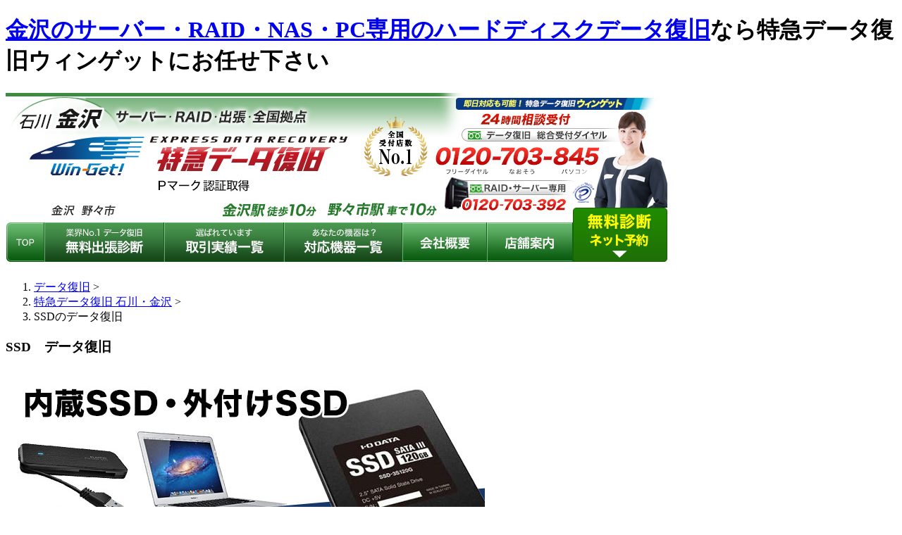

--- FILE ---
content_type: text/html
request_url: http://www.data-ishikawa.com/ssd/
body_size: 9012
content:
<!DOCTYPE html PUBLIC "-//W3C//DTD XHTML 1.0 Transitional//EN" "http://www.w3.org/TR/xhtml1/DTD/xhtml1-transitional.dtd">
<html xmlns="http://www.w3.org/1999/xhtml" xml:lang="ja" lang="ja"><!-- InstanceBegin template="/Templates/template.dwt" codeOutsideHTMLIsLocked="false" -->
<head>
<meta http-equiv="Content-Type" content="text/html; charset=shift_jis" />
<meta http-equiv="Content-Style-Type" content="text/css" />
<meta http-equiv="Content-Script-Type" content="text/javascript" />
<!-- InstanceBeginEditable name="doctitle" -->
<title>業界初 SSD超光速データ復旧-50％の復旧時間短縮を実現！</title>
<meta name="Description" content="
大至急取り出したい業務データのデータ復旧は、ウィンゲットがSSD超光速データ復旧で即日復旧致します！通常の特急データ復旧より更に高速化、約50％の時間短縮を実現しました。
" />
<meta name="Keywords" content="SSD,光速,データ,復旧,金沢,復元,サーバー,RAID,修理,故障" />
<!-- InstanceEndEditable -->
<meta name="author" content="ウィンゲット" />
<link href="../css/import.css" rel="stylesheet" type="text/css" media="all" />
<script src="../js/night.js" type="text/javascript"></script>
<!-- InstanceBeginEditable name="head" -->
<!-- InstanceEndEditable -->
<!-- InstanceParam name="form" type="boolean" value="true" -->
<script src="../Scripts/swfobject_modified.js" type="text/javascript"></script>
<!-- Global site tag (gtag.js) - Google Ads: 1029230126 -->
<script async src="https://www.googletagmanager.com/gtag/js?id=AW-1029230126"></script>
<script>
  window.dataLayer = window.dataLayer || [];
  function gtag(){dataLayer.push(arguments);}
  gtag('js', new Date());

  gtag('config', 'AW-1029230126');
</script>
<!-- 追従 -->
<script src="https://code.jquery.com/jquery-3.6.0.min.js"></script>
<script>
$(function() {
  // 変数にクラスを入れる
  var btn = $('.button');
  
  //スクロールしてページトップから100に達したらボタンを表示
var footer = $('#footer');

$(window).on('load scroll', function() {
  if ($(this).scrollTop() > 100) {
    btn.addClass('active');
  // id="footer"が表示されたらbtn.removeClass('active');
  if (isElementInViewport(footer)) {
    btn.removeClass('active');
  } else {
    btn.addClass('active');
  }

  } else {
    btn.removeClass('active');
  }

});

// 要素が表示されているかどうかをチェックする関数
function isElementInViewport(el) {
  var rect = el[0].getBoundingClientRect();
  return (
    rect.bottom >= 0 &&
    rect.right >= 0 &&
    rect.top <= (window.innerHeight || document.documentElement.clientHeight) &&
    rect.left <= (window.innerWidth || document.documentElement.clientWidth)
  );
}

  //スクロールしてトップへ戻る
  btn.on('click',function () {
    $('body,html').animate({
      scrollTop: 0
    });
  });
});
    
</script>
    <script>
    $(document).ready(function() {
  // ウィンドウがリサイズされたときに実行
  $(window).resize(function() {
    adjustImageWidth();
  });

  // ページ読み込み時に実行
  adjustImageWidth();
});

function adjustImageWidth() {
  var windowWidth = $(window).width();
  var $floatingBannerImg = $('.floating-banner_img');

  // ウィンドウの幅と画像の幅を比較して、画像の幅を設定
  if ($floatingBannerImg.width() > windowWidth) {
    $floatingBannerImg.css('width', '100%');
  } else {
    // 画像の幅がウィンドウ幅以下の場合、元の幅を保持
    $floatingBannerImg.css('width', '');
  }
}
    </script>

<link rel="shortcut icon" href="../favicon.ico" />
</head>
<body>
<h1><a href="https://www.data-ishikawa.com">金沢のサーバー・RAID・NAS・PC専用のハードディスクデータ復旧</a>なら特急データ復旧ウィンゲットにお任せ下さい</h1>
<div id="header">
  <div id="header_img">
    <h1><img src="../common_img/header.jpg" alt="60分特急データ復旧 金沢 ウィンゲット" width="940" height="246" border="0" usemap="#Map-top" title="60分特急データ復旧　金沢" /></h1>
    <map name="Map-top" id="Map-top">
      <area shape="rect" coords="222,184,392,239" href="../jisseki/" />
      <area shape="rect" coords="55,182,223,239" href="../syutyou/" />
      <area shape="rect" coords="397,183,563,239" href="../kiki/" />
      <area shape="rect" coords="681,182,808,239" href="../shop/" />
      <area shape="rect" coords="564,182,687,238" href="../info/"  />
      <area shape="rect" coords="3,185,55,240" href="https://www.data-ishikawa.com/" />
      <area shape="rect" coords="804,163,936,242" href="../reserved_syutyou/" />
      <area shape="rect" coords="7,8,935,162" href="https://www.data-ishikawa.com/" alt="60分特急データ復旧金沢"  />
   </map>
   </div>
 </div>
<div id="container">
<!-- InstanceBeginEditable name="movie" -->
<!-- InstanceEndEditable -->
  <div id="content"> <!-- InstanceBeginEditable name="content" -->
  
  
  <ol class="pankuzu"><li><a href="https://www.60min-data.com/" target="_blank">データ復旧</a> &gt; </li>
<li><a href="https://www.data-ishikawa.com/">特急データ復旧 石川・金沢</a> &gt; </li>
     <li>SSDのデータ復旧</li></ol>
      <h3>SSD　データ復旧</h3>
      <p class="pd_b15px"><img src="img/mainimg01.jpg" width="680" /></p>
      <p class="pd_b10px"><img src="img/tit_ssd.jpg"/></p>
      <p class="pd_b15px"><img src="img/ssd_syoujo.jpg" /></p>
    <p class="pd_b20px"><img src="img/error.jpg" /></p>
    <div class="pd_b20px"><a 
href="../shop/"><img src="../flow/img/flow1402_01.jpg" width="226" height="258" border="0" /></a><a 
href="../flow/index.html#shuccho"><img src="../flow/img/flow1205_02.jpg" width="228" height="258" border="0"></a><a 
href="../flow/index.html#yuso"><img src="../flow/img/flow1205_03.jpg" width="227" height="258" border="0"></a></div>
    <h3 class="mobile-midashi">データ復旧の事例</h3>
    <div class="mobile-jirei-box">
<section class="mobile-jirei">
<h4>起動しなくなったノートPCからデータ復旧に成功</h4>
<div class="ssd-jirei-txt">
<p class="mobile-jirei-m">金沢市／法人様<span class="ssd-jirei-ph"><img src="img/ssd_jisseki01.png" width="113" alt="" /></span></p>
<p>ノートPCが起動しなくなってしまった。電源は入るが、「Operation System not found」とエラーメッセージが表示され、Windowsが起動しない。<br />ノートPC内には非常に重要なデータが数多く入っており、早急に復旧してほしいというご要望でした。<br /><br />
ノートPCに内蔵されているSSDを取り出し、診断を行った結果、重度の物理障害と判断しました。<br />制御部品の異常により、データが格納されている内部チップにアクセス出来ない状態でした。<br />
内部チップを摘出し、専門機材にて直接データ解析を行う作業を実施しました。<br />
復旧作業の結果、SSDから90%以上のデータ復旧に成功しました。<br /><br />
非常に重要なデータが入っていたため大変お困りでした。1週間程で無事に復旧に成功し、ご納品した際は大変安堵されていました。<br />弊社では最新鋭の技術を用いて、SSDの論理障害から重度障害まで幅広くご対応しております。お困りの際は是非お気軽にご相談ください。
</p>
</div>
<div class="mobile-jirei-ph"></div>
</section>

<section class="mobile-jirei">
<h4>「フォーマットしてください」と表示される外付けSSDからのデータ復旧成功</h4>
<div class="ssd-jirei-txt">
<p class="mobile-jirei-m">加賀市／法人様<span class="ssd-jirei-ph"><img src="img/ssd_jisseki02.png" alt="" width="113" /></span></p>
<p>誤ってコーヒーをこぼしてしまいMacBookの電源が入らなくなった。キーボードなどにこぼれた
コーヒーを拭き取って乾かしても電源が入らない。MacBookには仕事で使用しているデータが入っており、どうしてもデータを復旧してほしいというご要望でした。<br /><br />
今回のMacBookは特殊な形式のもので、内蔵SSDを取り外すときに手順を踏まないと完全に故障してしまうMacBookでした。慎重に対応を行い無事に内蔵SSDの取り外しに成功しました。
専用機材にて取り外したSSDを読み込ませ、データ解析を実施しました。
解析を行った結果、MacBook内蔵SSDから95％以上のデータ復旧に成功しました。<br /><br />
経理関係のデータが入っていたため、大変にお困りでお急ぎではあるが、確実にデータを復旧したいというご要望でしたので、95％以上のデータ復旧に成功でき大変お喜びいただけました。
特急データ復旧Winget！では最新のSSDにも対応しており、豊富な実績があります。
お困りの際はお気軽にお問い合わせください。
</p>
</div>
<div class="mobile-jirei-ph"></div>
</section>
	  </div>
   
    <p align="right"><a href="https://www.data-ishikawa.com/">SSD超光速データ復旧</a>　<a href="#">▲ページTOP</a></p>
    <br clear="all" />
    <!-- InstanceEndEditable -->
     <div class="floating01">
      <p><a href="../reserved/index.html"><img src="../common_img/web.png"/></a></p>
      <p><a href="https://www.60min-data.com/catalog/" target="_blank"><img src="../common_img/catalog_bt.png"/></a></p>
      <p><a href="../syutyou/"><img src="../common_img/syu_bn.png"/></a></p>
      <p><a href="https://lin.ee/6yD8hXK" target="_blank"><img src="../common_img/line.gif"/></a></p>
  </div>
<script>
$(function () {
    var ua = navigator.userAgent;
    if (ua.indexOf('iPhone') > 0 || ua.indexOf('Android') > 0 && ua.indexOf('Mobile') > 0) {
    $(".floating01").css('display','none');
        // スマートフォン用コード
    } else if (ua.indexOf('iPad') > 0 || ua.indexOf('Android') > 0) {
    $(".floating01").css('display','none');
        // タブレット用コード
    } else {
        // PC用コード
    }
})
</script>
    <div class="box1">
      <p class="pd_t10px pd_b15px"><a href="https://www.google.com/search?tbm=lcl&amp;ei=KVlQYN-qI-KZr7wPqqOq2Ag&amp;q=%E7%89%B9%E6%80%A5%E3%83%87%E3%83%BC%E3%82%BF%E5%BE%A9%E6%97%A7%E3%82%A6%E3%82%A3%E3%83%B3%E3%82%B2%E3%83%83%E3%83%88+%E7%9F%B3%E5%B7%9D&amp;oq=%E7%89%B9%E6%80%A5%E3%83%87%E3%83%BC%E3%82%BF%E5%BE%A9%E6%97%A7%E3%82%A6%E3%82%A3%E3%83%B3%E3%82%B2%E3%83%83%E3%83%88+%E7%9F%B3%E5%B7%9D&amp;gs_l=psy-ab.3..0i333k1l3.6837.7599.0.8173.7.7.0.0.0.0.148.584.0j5.5.0....0...1c.1j4.64.psy-ab..4.3.377...33i160k1.0.HWG-lnsLsXQ#lrd=0x5ff83366a2f61ecb:0x7a0ed13e0e3ed9b7,1,,,&amp;rlfi=hd:;si:8795197186758334903;mv:[[36.572291977319026,136.64423190113212],[36.57193202268096,136.64378369886788]]" target="_blank"><img src="../index_img/voice_review.gif" /></a></p>
      <p class="pd_b10px"><img src="../common_img/taioukisyu.jpg" /></p>
         <p class="phone-tel"><img src="../index_img/tel_banner_temp.gif" alt="まずはお電話ください。相談・初期診断無料" name="phonetel000" border="0" usemap="#phonetel000" id="phonetel000" />
          <map name="phonetel000" id="phonetel000">
             <area shape="rect" coords="36,94,533,157" href="tel:0120-703-845" />
              <area shape="rect" coords="38,204,668,275" href="../reserved/" />
               <area shape="rect" coords="36,286,181,333" href="#mailform" />
               <area shape="rect" coords="200,287,348,333" href="https://lin.ee/6yD8hXK" target="_blank" />
               <area shape="rect" coords="361,287,661,333" href="https://www.60min-data.com/catalog/" target="_blank" />  
      </map></p>
     <p class="phone-pc"><img src="../index_img/tel_banner_temp.gif" alt="まずはお電話ください。相談・初期診断無料" name="telbannerpc000" border="0" usemap="#telbannerpc000" id="telbannerpc000" />
          <map name="telbannerpc000" id="telbannerpc000">
             <area shape="rect" coords="36,204,666,275" href="../reserved/" />
              <area shape="rect" coords="38,204,668,275" href="../reserved/" />
               <area shape="rect" coords="36,286,181,333" href="#mailform" />
               <area shape="rect" coords="200,287,348,333" href="https://lin.ee/6yD8hXK" target="_blank" />
               <area shape="rect" coords="361,287,661,333" href="https://www.60min-data.com/catalog/" target="_blank" />  
      </map></p>
      <a name="mailform"></a> 
      <p class="pd_b10px" align="center"><img src="../common_img/form-title.jpg" width="660" height="51" alt="お気軽にご質問・お申し込みください！　金沢" /></p>
      <div class="box4">
        <form method="post" action="https://www.data-ishikawa.com/cgi/cgibin/mail.php">
          <table width="640" border="1" cellspacing="2" cellpadding="10">
            <tr>
              <td width="160" class="form01">お客様区別</td>
              <td width="480" class="form02"><input type="radio" name="お客様区別" value="法人様" /> 法人様　
          <input type="radio" name="お客様区別" value="個人様" /> 個人様 <input type="radio" name="お客様区別" value="公共機関様" /> 公共機関様 <input type="radio" name="お客様区別" value="団体様" /> 団体様 
</td>
            </tr>
            <tr>
              <td class="form01">氏名<br />
                <span class="color_red">※必須</span></td>
              <td class="form02">氏名　
                <label>
                  <input size="40" type="text" name="氏名" />
                </label>
                <br />
                <label>フリガナ　
                  <input size="40" type="text" name="フリガナ" />
                </label></td>
            </tr>
            <tr>
              <td class="form01">法人名</td>
              <td class="form02">
                <label>
                  <input size="40" type="text" name="法人名" />
                </label></td>
            </tr>
            <tr>
              <td class="form01">TEL<br />
                <span class="color_red">※必須</span></td>
              <td class="form02"><label>
              <input size="30" type="text" name="TEL" />
                </label>&nbsp;例：0123456789
                <br />
                ※日中、ご連絡可能なお電話番号をご入力下さい。</td>
            </tr>
            <tr>
              <td class="form01">E-mail<br />
                <span class="color_red">※必須</span></td>
              <td class="form02"><label>
              <input size="50" type="text" name="Email" />
                </label>
                <br />
                ※日中、ご確認可能なメールアドレスをご入力下さい。</td>
            </tr>
            <tr>
              <td class="form01">ご相談・申込種別</td>
              <td class="form02"><input type="radio" name="種別" value="来店希望" /> 来店希望　
          <input type="radio" name="種別" value="郵送希望" /> 郵送希望 <input type="radio" name="種別" value="出張希望" /> 出張希望 <input type="radio" name="種別" value="ご相談・お問合わせ" /> ご相談・お問合わせ 
</td>
            </tr>
            <tr>
              <td class="form01">故障機材<br />
                <span class="color_red">※必須</span></td>
              <td class="form02">
                <label>
                  <input name="故障機材" type="text" size="60" />
                </label></td>
            </tr>
            <tr>
              <td class="form01"><p>ご質問・ご依頼</p>
                <p>内容<br />
                </p></td>
              <td class="form02"><textarea name="お問合わせ内容" cols="60" rows="10"></textarea></td>
            </tr>
            <tr>
              <td colspan="2" class="form_bg"><h4 align="center" class="pd_t20px">個人情報の取り扱いについて </h4>
                <iframe height="200" frameborder="0" scrolling="yes" src="../tokusho/privacy-main.html" width="100%" style="overflow-x:hidden;"></iframe></td>
            </tr>
            <tr>
              <td colspan="2" class="form_bg"><p align="center">上記の記入が終わりましたら、送信ボタンを押してください</p>
                <p align="center">
                <input type="submit" value="送信" />　<input type="reset" value="リセット" />
                </p></td>
            </tr>
          </table>
        </form>
      </div>
      <a name="attention1" id="attention1"></a>
       </div>
  </div>
  <div id="navi">
    <table width="221" border="0" cellspacing="0" cellpadding="0">
	<tr>
 <td class="navi_02-2" align="center"><a href="https://www.60min-data.com/" target="_blank"><img src="../common_img/portal.jpg" alt="データ復旧　総合サイト"/></a></td>
</tr>
      <tr>
        <td class="navi_02-2" align="center"><a href="../hurry/"><img src="../common_img/kinkyu-banner.jpg" alt="緊急対応" width="200" height="210" class="navi_03" /></a></td>
      </tr>
      <tr>
        <td class="navi_02-2" align="center"><a href="../syutyou/"><img src="../common_img/syuchou-banner2.jpg" width="204" height="251" class="navi_03" /></a></td>
      </tr>
      <tr>
        <td class="navi_02" align="center"><ul class="menu-list">
            <li><img src="../common_img/banner_tokuyu.gif" width="200" border="0" /><br />
              <a href="../oote_top/"><img src="../common_img/banner_oote.jpg" width="200" border="0" /></a></li>
            <li><a href="../kokyo_top/"><img src="../common_img/banner_koukyou.jpg" width="200" /></a></li>
            <li><a href="../kojin/"><img src="../common_img/banner_kojin.jpg" width="200" /></a></li>
          </ul></td>
      </tr>
            <tr>
        <td class="navi_03" align="center"><ul class="menu-list">
            <li><a href="../server/"><img src="../common_img/menu-kisyu-title.jpg" width="200" height="70" class="navi_03" /></a></li>
            <li><a href="../server/"><img src="../common_img/menu-kisyu-server.jpg" width="200" height="45" /></a></li>
            <li><a href="../buffalo/"><img src="../common_img/menu-kisyu-tera.jpg" width="200" height="46" /></a></li>
            <li><a href="../linkstation/"><img src="../common_img/menu-kisyu-link.jpg" width="200" height="45" /></a></li>
            <li><a href="../io/"><img src="../common_img/menu-kisyu-landisk.jpg" width="200" height="45" /></a></li>
            <li><a href="../logitec/"><img src="../common_img/menu-kisyu-logitec.jpg" width="200" height="46"/></a></li>
            <li><a href="../hdd/"><img src="../common_img/menu-kisyu-hdd.jpg" width="200" height="45"/></a></li>
           <li><a href="index.html"><img src="../common_img/menu-kisyu-ssd.jpg" width="200" height="45"/></a></li>
            <li><a href="../mobile/"><img src="../common_img/menu-kisyu-mobile.jpg" width="200" height="45"/></a></li>
            <li class="last"><img src="../common_img/menu-kisyu-bottom.jpg" width="200" height="48"/></li>
          </ul></td>
      </tr>
      <tr>
        <td class="navi_02" align="center"><a href="../mac/"><img src="../common_img/mac_banner.jpg" width="203" height="157"/></a></td>
      </tr>
<tr>
<td class="navi_03"><p class="f16px_menu"><a href="../beginner/">はじめての方へ</a></p></td>
</tr>
<tr>
<td class="navi_03"><p class="f16px_menu"><a href="../flow/">データ復旧の流れ</a></p></td>
</tr>
<tr>
<td class="navi_03"><p class="f16px_menu_g"><a href="../service/">サービス・料金</a></p></td>
</tr>
<tr>
<td class="navi_03"><p class="f16px_menu_g"><a href="../jisseki/">取引実績一覧</a></p></td>
</tr>
<tr>
<td class="navi_03"><p class="f16px_menu_g"><a href="../voice2/">お客様の声</a></p></td>
</tr>
<tr>
<td class="navi_03"><p class="f16px_menu_g"><a href="../shop/">店舗案内</a></p></td>
</tr>
<tr>
<td class="navi_03"><p class="f16px_menu_g"><a href="../yusou/">郵送方法</a></p></td>
</tr>
<tr>
<td class="navi_03"><p class="f16px_menu_g"><a href="../info/">会社概要</a></p></td>
</tr>
      <tr>
        <td class="navi_02" align="center"><a href="../faq/"><img src="../common_img/faq_banner.jpg" width="200" height="100"/></a></td>
      </tr>
      <tr>
        <td class="navi_03" align="center"><a href="../jisseki/"><img src="../common_img/menu-jisseki-banner.jpg" alt="データ復旧の実績 金沢 RAIDサーバー ハードディスク" width="202" height="437" border="0" class="pd_b10px" /></a></td>
      </tr>
            <tr>
        <td class="navi_02-2 pd_t10px"align="center"><a href="https://www.60min-data.com/blog/" target="_blank"><img src="../common_img/datarecoveryblog_lbanner.jpg" width="200" height="216" class="navi_03" /></a></td>
      </tr>
            <tr>
        <td class="navi_02-2"align="center"><a href="https://www.guardian-r.com/blog/" target="_blank"><img src="../common_img/guardianblog_lbanner.jpg" width="200" height="216" class="navi_03" /></a></td>
      </tr>
                  <tr>
        <td class="navi_02-2"align="center"><a href="https://www.forensic24.com/blog/" target="_blank"><img src="../common_img/forensic24blog_lbanner.jpg" width="200" class="navi_03" /></a></td>
      </tr>
      <tr>
<td class="navi_02" align="center"><a href="https://www.forensic24.com/" target="_blank"><img src="../common_img/forensic_lbanner.jpg" border="0" usemap="#fore"/>
        <map name="fore" id="fore">
  <area shape="rect" coords="6,210,193,263" href="https://www.chrono-d.com/" target="_blank" />
  <area shape="rect" coords="6,153,193,206" href="https://www.ango-kaijo.com/" target="_blank" />
  <area shape="rect" coords="6,94,193,150" href="https://www.melsic.com/" target="_blank" />
  <area shape="rect" coords="6,38,193,92" href="https://www.forensic24.com/" target="_blank" />
</map>
        </a></td>
        </tr>
<tr>
<td class="navi_02-2"align="center"><a href="https://www.goodhands-rpa.com/" target="_blank"><img src="../common_img/bn-goodhands-rpa.jpg" width="200" class="navi_03" /></a></td>
</tr>
        <td class="navi_02" align="center"><a href="../privacy/"><img src="../common_img/privacy-banner.gif" alt="プライバシーマーク" width="202" border="0" usemap="#map-isms" /></a></td>
      </tr>
      <tr>
        <td class="navi_02-2" align="center"><a href="../csr/"><img src="../common_img/isms_banner.jpg" width="200" height="180" class="navi_03" /></a></td>
      </tr>
      <!--<tr>
        <td class="navi_02-2" align="center"><a href="../times/index.html"><img src="../common_img/times_banner.jpg" width="200" height="189" class="navi_03" /></a></td>
      </tr>-->
      <tr>
        <td class="navi_03" align="center"><a href="../shop/"><img src="../common_img/tenpo_annai.jpg" alt="ウィンゲット　特急データ復旧　金沢　最寄りの受付オフィスご案内" width="202" border="0" class="navi_03" /></a></td>
      </tr>
      <tr>
        <td class="navi_03" align="center"><img src="../common_img/tenpo_annai_yoyaku.jpg" width="202" height="43" class="pd_b10px" /></td>
      </tr>
      <tr>
        <td class="navi_02" align="center"><a href="../cloud/"><img src="../common_img/cloudbanner.gif" width="204" height="283" border="0"/></a></td>
      </tr>
      <tr>
        <td class="navi_02" align="center"><a href="../international/en/"><img src="../common_img/gaikokugo_banner.gif" width="204" height="94" border="0" usemap="#Map2"/>
          <map name="Map2" id="Map2">
            <area shape="rect" coords="8,26,197,56" href="../international/en/index.html" />
            <area shape="rect" coords="8,61,196,88" href="../international/korea/hangeul.html" />
          </map>
          </a></td>
      </tr>
      <tr>
        <td class="navi_02" align="center"><a href="../international/korea/index.html"><img src="../international/images/kaigaiteikei_banner.jpg" width="203" height="132" border="0" usemap="#Map_national" /></a></td>
      </tr>
      <tr>
        <td><img src="https://www.60min-data.com/common_img/staff_banner.jpg" alt="データ復旧　技術スタッフにおまかせください" /></td>
      </tr>
      <tr>
       <td class="navi_02-2" align="center"><a href="../media/"><img src="../common_img/media_banner.jpg" width="200" height="140" class="navi_03" /></a></td>
     </tr>
            <tr>
        <td align="center" class="pd_t10px pd_b20px"><a href="http://www.riplus-wing.com" target="_blank"><img src="https://www.60min-data.com/common_img/toritsugiten-banner-s.jpg" alt="データ復旧のサービスのパートナー募集！　詳しくはこちら" width="220" /></a></td>
      </tr>
      <tr>
        <td align="center" class="pd_b20px"><img src="../common_img/dairiten.gif" width="204" height="25" alt="代理店・取次店　登録状況" title="" /></td>
      </tr>
    </table>
    <div class="box7">
      <p><img src="../common_img/nec_logo.gif" width="58" height="16" alt="NEC" /></p>
      <p class="pd_b5px">ＮＥＣパーソナルプロダクツ（株）<br />
        わいわいスポット加盟店 </p>
      <p><img src="../common_img/fujitsu_logo.gif" width="61" height="29" alt="富士通" /></p>
      <p>富士通パーソナルズ正規特約店</p>
      <p class="pd_b5px"><img src="../common_img/pc-safe_logo.gif" width="101" height="31" alt="パソコン安心のお店" /></p>
      <p><img src="../common_img/buffalo_logo.gif" width="76" height="15" alt="BUFFALO" /></p>
      <p class="pd_b5px">ネットワーク設定サービス特約店</p>
      <p><img src="../common_img/planex_logo.gif" width="101" height="26" alt="PLANEX" /></p>
      <p class="pd_b5px">ネットワーク機器取扱店</p>
      <p><img src="../common_img/comufa_logo.gif" width="99" height="27" alt="中部テレコミュニケーション" /></p>
      <p class="pd_b5px">中部テレコミュニケーション（株）<br />
        コミュファ光取次店</p>
      <p><img src="../common_img/fullcastmarketing-_logo.gif" width="154" height="16" alt="フルキャストマーケティング" /></p>
      <p>（株）フルキャストマーケティング<br />
        情報通信機器販売代理店</p>
      <p class="pd_b5px"><img src="../common_img/em-flets_logo.gif" width="126" height="28" alt="弥生株式会社" /></p>
      <p><img src="../common_img/yayoi_logo.gif" width="90" height="30" alt="PLANEX" /></p>
      <p class="pd_b5px">弥生株式会社<br />
        ビジネスパートナー</p>
      <p><img src="../common_img/isle.gif" width="52" height="29" alt="GMOホスティング＆セキュリティ" /></p>
      <p class="pd_b5px">GMOホスティング＆セキュリティ（株）<br />
        再販パートナー代理店</p>
      <p><img src="../common_img/usen_logo.gif" width="64" height="20" alt="USEN" /></p>
      <p class="pd_b5px">（株）USEN<br />
        EMOBILE・USENBRODE-GATE<br />
        販売パートナー店</p>
      <p><img src="../common_img/clover_logo.gif" width="110" height="22" alt="西尾張シーエーティービー" /></p>
      <p class="pd_b5px">西尾張シーエーティーヴィー（株）<br />
        設定サポートサービス協力店</p>
    </div>
  </div>
  <div id="footer_link">
    <p class="pd_b10px"> <img src="../common_img/dot_line.gif" width="940" height="1" alt="" /></p>
        <p align="center"><a href="https://www.data-ishikawa.com/">特急データ復旧石川TOP</a></p>
    <p align="center"><a href="../beginner/">データ復旧がはじめての方へ</a>｜<a href="../flow/">データ復旧の流れ</a>｜<a href="../service/">サービスメニュー料金プラン</a></p>
    <p align="center"><a href="../anime/">マンガで読むデータ復旧ストーリー</a>｜<a href="../international/korea/">国際データ復旧体制</a>｜<a href="../reserved/">データ復旧WEB予約</a>｜<a href="../omisepon/">クラウド事業部iPhoneアプリ</a></p>
    <p align="center"><a href="../buffalo/">BUFFALO/バッファロ製品&lt;テラステーション・リンクステーション&gt;のデータ復旧</a>｜<a href="../saigai/">自然災害による機器故障からのデータ復旧</a>｜<a href="../media/">メディア掲載情報</a></p>
    <p align="center"><a href="../mac/">Mac/Apple製品のデータ復旧</a>｜<a href="../io/">IODATA/アイ・オー・データ製品＜LANDISK＞のデータ復旧</a>｜<a href="../ssd/">SSDのデータ復旧</a></p>
    <p align="center"><a href="../kokyo_top/">公共機関様専用パッケージ</a>｜<a href="../oote_top/">大手企業様専用パッケージ</a>｜<a href="../kiki/">復旧機器一覧</a> | <a href="../tech/">ウィンゲット（WinGet）の技術力</a>｜<a href="http://www.cloud-tenma.com/" target="_blank">法人向けオンラインストレージ</a></p>
    <p align="center"><a href="../logitec/">Logitec/ロジテック製品のデータ復旧</a>｜<a href="../server/">デル・IBM･HPなどサーバーのデータ復旧</a>｜<a href="../syutyou/">出張データ復旧サービス</a>｜<a href="../hurry/">お急ぎの方へ</a>｜<a href="../enquete/">ご意見フォーム</a></p>
    <p align="center"><a href="../okurikata/">ハードディスク取外し方・機器の郵送方法</a>｜<a href="../syuki/">データ消失・復旧 実体験談</a>｜<a href="../press/" title="ウィンゲット　プレスリリース">プレスリリース</a>｜<a href="../international/en/">English</a>｜<a href="../international/korea/hangeul.html">Hangeul</a></p>
    <p align="center"> <a href="https://www.forensic24.com/" target="_blank">デジタルフォレンジック</a> ｜ <a href="https://www.melsic.com/" target="_blank">MELSIC</a>  ｜
     <a href="https://www.ango-kaijo.com/" target="_blank">ANKAI</a>｜  <a href="https://www.chrono-d.com/" target="_blank">CHORONO DATA</a>   </p>
<p align="center"><a href="https://www.guardian-r.com/blog/" target="_blank">データバックアップブログ</a>| <a href="https://www.data758.com/blog/" target="_blank">特急データ復旧ウィンゲット　中日本ブログ</a></p>
   <p align="center"> <a href="https://www.forensic24.com/blog/" target="_blank">デジタルフォレンジックブログ</a>｜ <a href="https://www.melsic.com/blog/" target="_blank">メール・ファイル復元ブログ</a>｜ <a href="https://www.ango-kaijo.com/blog/" target="_blank">暗号化・パスワード解除ブログ</a>｜ <a href="https://www.chrono-d.com/blog/" target="_blank">HDD・SSDのクローンブログ</a></p>  
  </div>
 </div>
<div id="footer">
  <div id="footer_bg">
    <div id="footer_img">
      <div id="footeradd">
        <p><b>金沢の<a href="https://www.60min-data.com/" target="_blank">特急データ復旧 ウィンゲット</a></b></p>
        <p class="pd_t10px"><a href="https://www.60min-data.com/common_img/riplus_order_sheet.pdf" target="_blank"><img src="../common_img/muryou-download.png" /></a></p>
      </div>
      <div id="footeradd3"></div>
      <div id="footeradd2">
        <p>金沢の受付センター</p>
        <p><a href="../shop/"><b>野々市｜金沢</b></a></p>
      </div>
    </div>
    <div id="Copyright"><a href="https://www.data-ishikawa.com/">特急データ復旧 金沢</a> Copyright&copy; <script>var S=2010;N=new Date();Y=N.getFullYear();if(S!=Y){document.write(S+"-"+Y);}else{document.write(S);}</script> <a href="https://www.60min-data.com/" target="_blank">データ復旧</a> Riplus Co..Ltd. All Right Reserved.</div>
  </div>
</div>
<div class="button">
     <a href="tel:0120-703-845">
     <img src="../common_img/footer-follow.png" alt="フローティングバナー" border="0" usemap="#Net99" class="floating-banner_img">
        <map name="Net99" id="Net99">
          <area shape="rect" coords="852,32,1107,125" href="../reserved/">
     </map>
  </a>
</div>

<map name="Map5" id="Map5">
  <area shape="rect" coords="14,461,205,510" href="../shop/" alt="店頭データ復旧お申込み" />
</map>
<!--GoogleAnalyticsここから-->
<map name="Map_national" id="Map_national">
  <area shape="rect" coords="7,78,72,124" href="../international/korea/" />
  <area shape="rect" coords="70,76,136,126" href="../international/thailand" />
  <area shape="rect" coords="134,84,204,126" href="../international/russia" />
</map>
<script type="text/javascript">
var gaJsHost = (("https:" == document.location.protocol) ? "https://ssl." : "http://www.");
document.write(unescape("%3Cscript src='" + gaJsHost + "google-analytics.com/ga.js' type='text/javascript'%3E%3C/script%3E"));
</script> 
<script type="text/javascript">
try {
var pageTracker = _gat._getTracker("UA-3775962-30");
pageTracker._trackPageview();
} catch(err) {}</script> 
<!--GoogleAnalyticsここまで-->
<!-- Google tag (gtag.js) -->
<script async src="https://www.googletagmanager.com/gtag/js?id=G-B3EP370342"></script>
<script>
  window.dataLayer = window.dataLayer || [];
  function gtag(){dataLayer.push(arguments);}
  gtag('js', new Date());

  gtag('config', 'G-B3EP370342');
</script><!--チャットプラス-->
<script>(function(){
var w=window,d=document;
var s="https://app.chatplus.jp/cp.js";
d["__cp_d"]="https://app.chatplus.jp";
d["__cp_c"]="e5731612_1";
var a=d.createElement("script"), m=d.getElementsByTagName("script")[0];
a.async=true,a.src=s,m.parentNode.insertBefore(a,m);})();</script>
<!--チャットプラス-->
</body>
<!-- InstanceEnd --></html>


--- FILE ---
content_type: text/html
request_url: http://www.data-ishikawa.com/tokusho/privacy-main.html
body_size: 403
content:
<!DOCTYPE html PUBLIC "-//W3C//DTD XHTML 1.0 Transitional//EN" "http://www.w3.org/TR/xhtml1/DTD/xhtml1-transitional.dtd">
<html xmlns="http://www.w3.org/1999/xhtml">
<head>
<meta http-equiv="Content-Type" content="text/html; charset=utf-8" />
<link href="../css/import.css" rel="stylesheet" type="text/css" media="all" />
<title>(^v^)金沢 データ復旧 金沢</title>
</head>
<body class="box_inline">
<div>
    <p align="left"><img src="images/kojinjyoho.gif" width="615" height="404" /></p>
</div>
</body>
</html>


--- FILE ---
content_type: text/javascript
request_url: http://www.data-ishikawa.com/js/night.js
body_size: 321
content:
// 險ｭ螳夐幕蟋具ｼ医Γ繝�そ繝ｼ繧ｸ縺ｮ蜀�ｮｹ繧定ｨｭ螳壹＠縺ｦ縺上□縺輔＞��
var msg1 = '../index_img/tel_banner_web.jpg'; // 譎る俣蟶ｯ螟�
var msg2 = '../index_img/tel_banner_web_night.jpg'; // 譎る俣蟶ｯ螟�

// 險ｭ螳夂ｵゆｺ�


var now = new Date();
var hour = now.getHours();

// 陦ｨ遉ｺ髢句ｧ�

// 譎る俣蟶ｯ譏ｼ
function tel(){
if(hour >=7 && hour <= 19){

	document.telbanner.src=msg1;

}
// 譎る俣蟶ｯ螟�
else {
	document.telbanner.src=msg2 ;

}

// 陦ｨ遉ｺ邨ゆｺ�

}